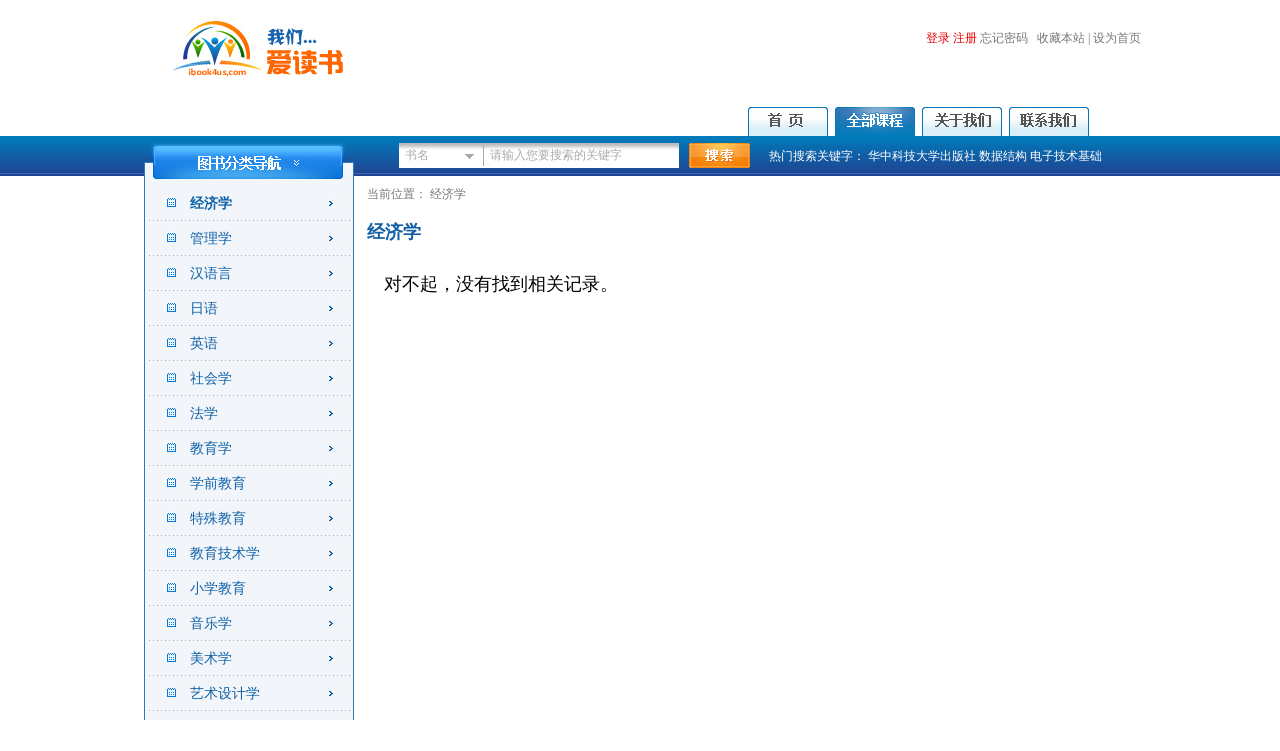

--- FILE ---
content_type: text/html; charset=UTF-8
request_url: http://ibook4us.com/course/all_courses/1
body_size: 3091
content:
<!DOCTYPE html PUBLIC "-//W3C//DTD XHTML 1.0 Transitional//EN" "http://www.w3.org/TR/xhtml1/DTD/xhtml1-transitional.dtd">
<html xmlns="http://www.w3.org/1999/xhtml">
<head>
<meta http-equiv="Content-Type" content="text/html; charset=utf-8" />
<title><div style="border:1px solid #990000;padding-left:20px;margin:0 0 10px 0;">

<h4>A PHP Error was encountered</h4>

<p>Severity: Notice</p>
<p>Message:  Undefined variable: curr_bt_name</p>
<p>Filename: views/all_courses.php</p>
<p>Line Number: 5</p>

</div>-我们爱读书</title>
<link href="http://ibook4us.com/public/front/style/style.css" rel="stylesheet" type="text/css" />
<link href="http://ibook4us.com/public/front/style/form2.css" rel="stylesheet" type="text/css" />
<SCRIPT type="text/javascript" src="http://ibook4us.com/public/front/js/web_jquery-jquery-1.3.2.min.js"></SCRIPT>
<SCRIPT type="text/javascript" src="http://ibook4us.com/public/front/js/common.js"></SCRIPT>
<link rel="shortcut icon" href="http://ibook4us.com/public/front/images/favicon.ico">
<script type="text/javascript">
	function go_page(page_num){

		var per_page = 14;
		var total_page = 0;
		var url = "http://ibook4us.com/search/search_book/1";
		//默认页面为1
		if(page_num == '')page_num = 1;
		//加入输入的页码大于最大页码，则跳转到最大页
		if(page_num > total_page)page_num = total_page;
		url = url+"/"+(per_page *(page_num-1));
		window.location.href = url;
	}
</script>
</head>
<body>
<div id="list-head">

<table width="750" style="float:right; margin-top:20px;" border="0" cellspacing="0" cellpadding="0">
  <tr>
	
    <td height="32" class="location">
	<table width="100%" border="0" cellspacing="0" cellpadding="0">
      <tr>
        <td width="100%" align="right">
        		
			&nbsp;<a href="http://ibook4us.com/user/login"><span class="redtext">登录</span></a>
			<a href="http://ibook4us.com/user/register"><span class="redtext">注册</span></a>
			<a href="http://ibook4us.com/user/forgot_pass">忘记密码</a>

					&nbsp;&nbsp;<a onClick="javascript:AddFavorite(window.location,document.title)">收藏本站</a> | <a href="javascript:void(0);" onclick="SetHome('http://www.ibook4us.com')" >设为首页</a></td>
      </tr>
    </table></td>
  </tr>
</table>

  <div id="logo" style="float:left;"></div>
  <div id="nav" style="margin-top:51px;">
    <ul>
      <li><a href="http://ibook4us.com/default_index/index"><img src="http://ibook4us.com/public/front/images/nav11.jpg" /></a></li>
      <li><a href="http://ibook4us.com/course/all_courses"><img src="http://ibook4us.com/public/front/images/nav22.jpg" /></a></li>
      <li><a href="http://ibook4us.com/default_index/about_us"><img src="http://ibook4us.com/public/front/images/nav3.jpg" /></a></li>
      <li><a href="http://ibook4us.com/default_index/contact_us"><img src="http://ibook4us.com/public/front/images/nav4.jpg" /></a></li>
    </ul>
  </div>
</div>
<div id="head1">
  <div id="head2">
    <div class="search2">
	<form name="searchForm" id="searchForm" action="http://ibook4us.com/search/search_book" method="POST">
      <ul style="_margin-left:-8px;">
        <li>
          <div class="form">
            <div>
              <input name="txt" type="text" readonly="readonly" class="input5" id="txt"  onfocus="showAndHide('List1','show');" onblur="showAndHide('List1','hide');" value="书名">
			  <input name="keyword_type" id="keyword_type" type="hidden" value="b_name" />
			</div>
            <div class="Menu" id="List1">
              <div class="Menu2">
                <ul>
                  <li onmousedown="getValue('txt','b_name');showAndHide('List1','hide');">书名</li>
                  <li onmousedown="getValue('txt','b_author');showAndHide('List1','hide');">作者</li>
                  <li onmousedown="getValue('txt','b_isbn');showAndHide('List1','hide');">ISBN号</li>
                  <li onmousedown="getValue('txt','b_press');showAndHide('List1','hide');">出版社</li>
                </ul>
              </div>
            </div>
          </div>
        </li>
        <li class="sy">
          <input type="text" name="keywords" id="keywords" onclick='on_click(this)' onblur="on_blur(this)" class="input4" value="请输入您要搜索的关键字" />
        </li>
        <li><input type="image" src="http://ibook4us.com/public/front/images/ss.png" /></li>
      </ul>
	  </form>
    </div>
    <div class="keyword">热门搜索关键字：
				<a href="http://ibook4us.com/search/search_book/0/华中科技大学出版社/b_name">华中科技大学出版社</a>
				<a href="http://ibook4us.com/search/search_book/0/数据结构/b_name">数据结构</a>
				<a href="http://ibook4us.com/search/search_book/0/电子技术基础/b_name">电子技术基础</a>
		</div>
  </div>
</div><div style="clear:both"></div>
<div id="text1">
  <div id="text1-left" style="_margin-left:2px;_margin-top:-5px;">
    <ul>
            			<li style="font-weight:700;"><a href="http://ibook4us.com/course/all_courses/1">经济学</a></li>
      				<li><a href="http://ibook4us.com/course/all_courses/2">管理学</a></li>
      				<li><a href="http://ibook4us.com/course/all_courses/3">汉语言</a></li>
      				<li><a href="http://ibook4us.com/course/all_courses/5">日语</a></li>
      				<li><a href="http://ibook4us.com/course/all_courses/8">英语</a></li>
      				<li><a href="http://ibook4us.com/course/all_courses/9">社会学</a></li>
      				<li><a href="http://ibook4us.com/course/all_courses/10">法学</a></li>
      				<li><a href="http://ibook4us.com/course/all_courses/11">教育学</a></li>
      				<li><a href="http://ibook4us.com/course/all_courses/12">学前教育</a></li>
      				<li><a href="http://ibook4us.com/course/all_courses/13">特殊教育</a></li>
      				<li><a href="http://ibook4us.com/course/all_courses/14">教育技术学</a></li>
      				<li><a href="http://ibook4us.com/course/all_courses/15">小学教育</a></li>
      				<li><a href="http://ibook4us.com/course/all_courses/16">音乐学</a></li>
      				<li><a href="http://ibook4us.com/course/all_courses/17">美术学</a></li>
      				<li><a href="http://ibook4us.com/course/all_courses/18">艺术设计学</a></li>
      				<li><a href="http://ibook4us.com/course/all_courses/19">舞蹈学</a></li>
      				<li><a href="http://ibook4us.com/course/all_courses/20">动画</a></li>
      				<li><a href="http://ibook4us.com/course/all_courses/21">播音与主持艺术</a></li>
      				<li><a href="http://ibook4us.com/course/all_courses/23">微电子学</a></li>
      				<li><a href="http://ibook4us.com/course/all_courses/24">光信息科学与技术</a></li>
      				<li><a href="http://ibook4us.com/course/all_courses/25">信息安全</a></li>
      				<li><a href="http://ibook4us.com/course/all_courses/26">通信工程</a></li>
      				<li><a href="http://ibook4us.com/course/all_courses/27">电子信息科学与技术</a></li>
      				<li><a href="http://ibook4us.com/course/all_courses/28">计算机科学与技术</a></li>
      				<li><a href="http://ibook4us.com/course/all_courses/29">软件工程</a></li>
      				<li><a href="http://ibook4us.com/course/all_courses/30">网络技术</a></li>
      				<li><a href="http://ibook4us.com/course/all_courses/31">数字媒体技术</a></li>
      				<li><a href="http://ibook4us.com/course/all_courses/32">嵌入式技术</a></li>
      				<li><a href="http://ibook4us.com/course/all_courses/33">物联网</a></li>
      				<li><a href="http://ibook4us.com/course/all_courses/34">电气工程</a></li>
      				<li><a href="http://ibook4us.com/course/all_courses/35">自动化</a></li>
      				<li><a href="http://ibook4us.com/course/all_courses/36">土木工程</a></li>
      				<li><a href="http://ibook4us.com/course/all_courses/38">体育教育</a></li>
      				<li><a href="http://ibook4us.com/course/all_courses/39">机械工程</a></li>
      				<li><a href="http://ibook4us.com/course/all_courses/40">工业设计</a></li>
      				<li><a href="http://ibook4us.com/course/all_courses/41">城市规划</a></li>
      				<li><a href="http://ibook4us.com/course/all_courses/42">建筑环境与设备工程</a></li>
      				<li><a href="http://ibook4us.com/course/all_courses/43">给水排水工程</a></li>
      				<li><a href="http://ibook4us.com/course/all_courses/45">建筑设计</a></li>
      				<li><a href="http://ibook4us.com/course/all_courses/47">车辆工程</a></li>
      				<li><a href="http://ibook4us.com/course/all_courses/48">工程管理</a></li>
      				<li><a href="http://ibook4us.com/course/all_courses/49">建筑装饰工程技术</a></li>
      				<li><a href="http://ibook4us.com/course/all_courses/50">道路桥梁工程技术</a></li>
      				<li><a href="http://ibook4us.com/course/all_courses/51">市政工程</a></li>
      				<li><a href="http://ibook4us.com/course/all_courses/52">BIM技术</a></li>
      				<li><a href="http://ibook4us.com/course/all_courses/53">房地产</a></li>
      				<li><a href="http://ibook4us.com/course/all_courses/54">安全工程</a></li>
      				<li><a href="http://ibook4us.com/course/all_courses/55">测控技术与仪器</a></li>
      				<li><a href="http://ibook4us.com/course/all_courses/58">数据科学与大数据技术</a></li>
      				<li><a href="http://ibook4us.com/course/all_courses/59">装配式建筑</a></li>
      				<li><a href="http://ibook4us.com/course/all_courses/60">集成电路</a></li>
      				<li><a href="http://ibook4us.com/course/all_courses/61">公共课</a></li>
      				<li><a href="http://ibook4us.com/course/all_courses/62">智能建造</a></li>
          </ul>
  </div>
  <div id="text1-right">
    <div class="location">当前位置：
			<a href="http://ibook4us.com/course/all_courses/1/0/0">经济学</a>
	    
 </div>
    <div class="biaoti">经济学</div>
	
	<div>
		<!-- 广告位招租 -->
    </div>
    		<div style="font-size:18px;margin:20px;">对不起，没有找到相关记录。</div>
    	
        
    <div id="list">
      	    </div>
    <div style="clear:both"></div>
    <div style=" height:20px;"></div>
        <div style=" height:30px;"></div>
  </div>
</div>
<div style="clear:both"></div>
<div style="clear:both"></div>
<div style=" height:30px;"></div>
<div id="bottom2">
  <div id="bottom3">版权所有：爱读书网  |  Copyright&copy;2012-2016<br />
    客服热线：  |  &copy; www.ibook4us.com  |  <a href="http://ibook4us.com/default_index/weblink" target="_blank">友情链接<a>：<a href="http://51thome.com/" target="_blank">51教学之家<a>  |  网站联系邮箱：ibook4us@163.com</div>
</div>
</body>
</html>


--- FILE ---
content_type: text/css
request_url: http://ibook4us.com/public/front/style/style.css
body_size: 3841
content:
@charset "utf-8";
/* CSS Document */
body {
	margin-left: 0px;
	margin-top: 0px;
	margin-right: 0px;
	margin-bottom: 0px;
}
*{ margin:0; padding:0;}
ul li{ list-style:none;}
by1{width:1002px; margin:0 auto;}
#banner{ margin:0 auto; background:url(../images/banner.jpg) top center no-repeat; height:586px;}
#menu{ width:550px; margin:0 auto; padding:20px 0 0 350px; height:40px;}
#menu li{ width:105px;float:left;}
#search{ width:420px; height:90px;height:100px\9;height:100px\0;+height:100px;_height:100px; margin:0px auto; padding:277px 0 0 440px;font-size:14px; color:#fff;}
.input1{ width:280px; height:30px;line-height:30px;background:#fff; border:#fff 1px solid; font-family:"微软雅黑"; font-size:14px; text-indent:0.5em;}
.input2{ width:230px; height:45px;line-height:45px; background:#fff; border:#8fcaef 1px solid;font-family:"微软雅黑"; font-size:18px; text-indent:0.5em;}
.input3{ width:110px; height:45px;line-height:45px;background:#fff; border:#8fcaef 1px solid;font-family:"微软雅黑"; font-size:18px; text-indent:0.5em; background:url(../images/select.gif) no-repeat;}
.sea1{ width:288px; float:left;}
.xzk{ height:35px; line-height:35px;}
.sea2{ width:125px; float:left; padding:0 0 0 5px;}
#login{ width:962px; margin:0 auto;height:70px; line-height:70px; padding-top:15px; padding-left:40px;}
#login li{ float:left; margin:0; padding:0;}
#regist{ width:510px; margin:0 auto;}

#tt1{background:url(../images/tt1.jpg) top center no-repeat; height:256px; margin:0 auto;}
.tt2{ width:1002px; height:196px; margin:0 auto; padding:70px 0 0 120px;}
.tt2 li{ width:235px;float:left;}
#nr1{ width:1002px; height:196px; margin:0 auto; padding:0 0 0 52px;}
#nr1 h4{ padding:20px 0 20px 0px;}
#nr1 ul{ margin:0 0 0 0; padding:0;}
#nr1 li{ float:left; width:115px; font-size:12px;font-family:"微软雅黑";height:25px; line-height:25px; margin:5px 0;}
#nr1 li a{ color:#4998d3; text-decoration:none;}
#nr1 li a:hover{ color:#4998d3; text-decoration:underline;}
#nr1 li.bu{ width:100px;  text-indent:20px; background:#0066cc; color:#fff; margin-right:20px;}
#bottom{ background:#daebf5; height:40px; line-height:40px; text-align:center;font-size:14px;font-family:"微软雅黑"; color:#4998d3; margin:0 0 10px 0;}

img{ border:0;}
#list-head{width:1002px; margin:0 auto; height:136px;}
#logo{ width:240px; height:100px; float:left; background:url(../images/logo.jpg) no-repeat;}
#nav{ margin-top:71px; width:400px; float:right; text-align:right;}
#nav li{ float:left; width:87px;}
#head1{ width:100%; height:40px; background:url(../images/head_bg.jpg) repeat-x;}
#head2{width:1002px; margin:0 auto;background:url(../images/tsfl.jpg) top left no-repeat; height:36px; padding-top:4px;}
#head2a{width:1002px; margin:0 auto;background:url(../images/tsfla.jpg) top left no-repeat; height:36px; padding-top:4px;}
#head2b{width:1002px; margin:0 auto;background:url(../images/tsfl01.jpg) top left no-repeat; height:36px; padding-top:4px;}
#head2c{width:1002px; margin:0 auto;background:url(../images/tsfl02.jpg) top left no-repeat; height:36px; padding-top:4px;}
.search2{ width:370px;height:32px; padding-top:3px;padding-left:260px;float:left;}
.search2 li{float:left;margin:0; padding:0;}
.search2 li.st{ width:85px;}
.search2 li.sy{ margin-right:10px;}
.keyword{ width:370px; height:33px; line-height:33px;float:left; font-size:12px; color:#fff;}
.keyword a{ color:#fff; text-decoration:none;}
.keyword a:hover{ color:#FFFF00; text-decoration:underline;}
.input4{ width:195px; height:25px;line-height:25px; background:url(../images/input2_bg.jpg) repeat-x;border:0; color:#aaaaaa;font-family:"宋体"; font-size:12px; text-indent:0.5em;}
.input5{ width:85px; height:25px;line-height:25px; background:url(../images/input3_bg.jpg) no-repeat;border:0; color:#aaaaaa;font-family:"宋体"; font-size:12px; text-indent:0.5em;}

#text1{ width:1002px; margin:0 auto;}
#text1-left{ width:215px; float:left; margin-left:5px;color:#0e62a8; font-size:14px;border-left:#3278b6 1px solid;border-right:#3278b6 1px solid;border-bottom:#3278b6 1px solid; width:208px; background:#f2f6fb url(../images/ty2.jpg) no-repeat; }
#text1-left a{ color:#0e62a8; font-size:14px; text-decoration:none;}
#text1-left a:hover{ color:#0e62a8; font-size:14px;text-decoration:underline;}
#text1-left ul{ padding:10px 0;}
#text1-left li{ height:35px; line-height:35px; background:url(../images/textli.jpg) no-repeat; text-indent:45px;}

#text1-right{ width:775px; float:left; margin-left:10px; }
.location{ height:36px; line-height:36px; font-size:12px; text-indent:3px; color:#777777;}
.location a{color:#777777; text-decoration:none;}
.location a:hover{color:#777777;text-decoration:underline;}
.biaoti{font-family:"微软雅黑"; font-weight:bold; color:#115ea4; height:40px; line-height:40px; font-size:18px;text-indent:3px;}
#page{ width:100%;}
#page ul{ margin:0; padding:0;}
#page li{ width:25px; height:25px; line-height:25px; text-align:center; margin-right:5px; color:#0063e8; float:left; border:#cccccc 1px solid;}
#list{width:800px; padding-left:5px;}
#list li.hang{ margin:10px 0;border-bottom:#b1b1b1 1px dashed; width:770px;}
#shuji{ width:400px; float:left;}
#shuji-pic{ width:150px; float:left;}
#shuji-neirong{ width:250px; float:left; font-size:12px;}
#shuji-neirong a{ color:#000; text-decoration:none;}
#shuji-neirong a:hover{ color:#FF0000; text-decoration:none;}
#shuji-neirong ul{ margin-top:5px;}
#shuji-neirong li.bt{ width:250px;height:auto;color:#1b58b4; font-size:15px; font-weight:bold;}
#shuji-neirong li{ color:#444444; font-size:12px; height:21px; line-height:21px;}

#linkcss{ width:200px; height:60px; float:left;font-size:16px;text-align:center;}
#linkcss a{ color:#000; text-decoration:none;}
#linkcss a:hover{ color:#FF0000; text-decoration:none;}

#bottom2{ width:100%; height:84px; background:url(../images/bottom2.jpg) repeat-x;}
#bottom3{ width:752px; margin:0 auto; color:#fff; padding-left:250px; font-size:12px;height:94px; line-height:24px; padding-top:20px;background:url(../images/bottom3.jpg) no-repeat;}

#bottom2 a{ color:#FFFFFF; text-decoration:none;}
#bottom2 a:hover{ color:#FFFFFF; text-decoration:none;}

#info-left{width:245px; float:left;}
#info-left li.datu{ padding-left:20px; padding-bottom:20px;}
#info-left li.shidu{ font-size:14px; color:#0f5ea3; text-align:center; width:230px; background:url(../images/shitu.jpg) 65px no-repeat;}
#info-left li.shidu a{ font-size:14px; color:#0f5ea3; text-decoration:none;}
#info-left li.shidu a:hover{ font-size:14px; color:#0f5ea3; text-decoration:underline;}

#fenxiang{ margin-left:30px;}
#fenxiang li{ float:left;}
#fenxiang li.text{ font-size:12px; color:#333333; margin-right:5px; height:50px; line-height:50px;}
#fenxiang li.pic{ padding-top:15px; margin-right:5px;}

#info-right{width:520px; float:right;}
#info-right li{ border-bottom:#8a8a8a 1px dashed; height:33px; line-height:33px; font-size:12px; color:#4d4d4d;}
#info-right a{ color:#19568f; text-decoration:none;}
#info-right a:hover{ color:#19568f; text-decoration:underline;}
#info-right li.biaoti{font-family:"微软雅黑"; font-weight:bold; color:#115ea4; height:40px; line-height:40px; font-size:18px;text-indent:3px;}
#info1{ margin-top:10px; height:315px;padding-bottom:10px;}

#info2{ margin-top:10px;}
#info2-zy{ margin-left:20px; margin-right:20px; color:#292421; font-size:14px;line-height:30px;}
#info2-jj{ margin-left:20px; margin-right:20px; color:#292421; font-size:14px;line-height:30px;}
#info2-bt{ width:100%; height:33px; background: url(../images/info2.jpg) no-repeat; line-height:33px;  color:#fff; text-indent:28px;font-size:14px; font-weight:bold;}
#info2-fz{ width:100%; height:33px; background: url(../images/info2.jpg) no-repeat; line-height:33px;  color:#fff; text-indent:10px;font-size:14px; font-weight:bold;}
#info2 a{ color:#444444;font-size:14px; font-weight:bold; text-decoration:none;}
#info2 a:hover{ color:#ff6600;font-size:14px; font-weight:bold; text-decoration:underline;}
#info2 ul{ margin-top:5px;}
#info2 li{ color:#0c65aa; font-size:12px; width:80px; float:left; padding:10px 0;}

#login1{ width:1002px; margin:0 auto;}
#loging{ width:570px;background:#f7f7f7; border:#e3e3e3 1px solid; float:left; margin:20px 0 0 0;}

#loging h4{font-family:"微软雅黑"; font-weight:bold; color:#222222; height:40px; line-height:40px; font-size:21px; padding-left:20px; padding-top:5px;}
#loging ul{ width:410px; margin:0 auto;}
#loging li{ height:55px; line-height:55px; font-size:14px;}
#loging input{ border-left:#919191 1px solid; border-top:#919191 1px solid; border-right:#bbbbbb 1px solid;border-bottom:#bbbbbb 1px solid; height:30px; line-height:30px;}

#regist{ width:380px; height:252px; background:#fff; border:#e3e3e3 1px solid; float:right; margin:0 0 0 0;}
#regist{ padding:20px;}
#regist h5{ font-size:14px; font-weight:bold; margin-bottom:30px;}
#regist h6{ font-size:12px; font-weight:normal;margin-bottom:30px;}
#regist ul{ margin-top:40px; margin-bottom:40px;}
#regist li{ border-bottom:#ccc 1px dashed;}
#regist a{ color:#000; text-decoration:none;}
#forget a{ color:#000; text-decoration:none;}
#forget a:hover{ color:#000; text-decoration:underline;}
#forget li{ float:left;}
#forget li.ya2{ padding-top:12px;margin-right:10px;}
#yanzhengma li{ float:left; }
#yanzhengma li.in{ padding-top:11px;margin-right:10px;}
#yanzhengma li.ya{ padding-top:14px;margin-right:10px;}
#yanzhengma li.zi{ padding-top:10px;padding-top:12px\9;padding-top:0px\0;+padding-top:12px;_padding-top:12px;margin-right:10px;}

.dashed{border-bottom:#777777 1px dashed;}

#info3{ margin-top:20px; color:#0c65aa; font-size:14px;}
#info3 ul{ margin-top:5px;}
#info3 a{ color:#0c65aa;font-size:14px; font-weight:bold; text-decoration:none;}
#info3 a:hover{ color:#0c65aa;font-size:14px; font-weight:bold; text-decoration:underline;}

#text2{ width:942px; margin:0 auto; height:300px; padding-top:10px; padding-left:30px; padding-right:30px; background:url(../images/text2.jpg) no-repeat;}
#text2 .biaot{ color:#0c65aa; font-size:14px; font-weight:bold;}
#text2 .page{ color:#909090; font-size:12px;}
#text2 a{ color:#1b67b3;font-size:14px;  text-decoration:none;}
#text2 a:hover{text-decoration:underline;}

#sj{ width:100%;}
#sj ul{ padding:15px 5px 15px 30px;}
#sj li{ width:165px; margin-right:16px; float:left;}


#manage{ width:1002px; margin:0 auto;}
#manage-left{ width:190px; float:left;}
#manage-right{ width:790px; float:right;}
.glzx-bt{ height:32px; line-height:32px; color:#fff; background:url(../images/glzx-bt.jpg) repeat-x; text-indent:10px; font-size:14px;}
.glzx-xia{ border:#aaaaaa 1px solid;}
#glzx{ color:#555555; font-size:12px;}
#glzx a{color:#555555; text-decoration:none;}
#glzx a:hover{color:#555555; text-decoration:underline;}
#glzx li.da{ background:url(../images/da.jpg) no-repeat; height:41px; line-height:41px; text-indent:30px;font-size:14px;}
#glzx li.middle{ background:url(../images/middle.jpg) no-repeat; height:31px; line-height:31px; text-indent:40px;font-size:14px; color:#0e62a8;}
#glzx li.middle a{color:#0e62a8; text-decoration:none;}
#glzx li.middle a:hover{color:#0e62a8; text-decoration:underline;}
#glzx li.xiao{ background:url(../images/xiao.jpg) no-repeat; height:31px; line-height:31px; text-indent:40px;font-size:12px;}
#glzx li.xiao1{ background:url(../images/xiao1.jpg) no-repeat; height:31px; line-height:31px; text-indent:40px;font-size:12px;}
#glzx span{ float:right; padding-right:10px;}

#hbt{ color:#bb0000;font-family:"微软雅黑"; font-weight:bold;  height:40px; line-height:40px; font-size:21px; }
#hbt span{ color:#555555; font-weight:normal;}

#user{ margin-top:10px; width:100%; height:125px;}
#user-left{ width:130px; float:left;}
#user-right{ width:640px; float:right; color:#000; font-size:14px;}
#user-right h7{color:#000;font-family:"微软雅黑"; font-weight:bold;font-size:18px; }
#user-right a{ color:#c30202;text-decoration:none;}
#user-right a:hover{text-decoration:underline;}
#user-right li{ height:30px; line-height:30px;}

#bjlb h4{color:#1f51a5;font-family:"微软雅黑"; font-weight:bold;  height:40px; line-height:40px; font-size:21px; }
#bjlb table{ border:#bbbbbb 1px solid;}
#bjlb{ color:#000; font-size:14px; margin-bottom:10px;}
#xzbj li{ width:119px; height:36px; line-height:36px; text-align:center; color:#777777; font-weight:bold; float:left; margin-right:10px; background:url(../images/outside.jpg) no-repeat;}
#xzbj li.hover{color:#fff; background:url(../images/current.jpg) no-repeat;}

#xzxx{color:#555555; font-size:12px; font-weight:bold;}
#xzxx select{ width:300px; border:#dddddd 1px solid; height:25px; color:#555555; line-height:25px;}
#xzxx li{ height:45px; line-height:45px;}
#xzxx li.submit{ margin-top:10px;}

#xxt li{ float:left; width:80px; margin-right:10px;margin-bottom:10px;}
.num{ width:23px; height:23px; line-height:23px; text-align:center; color:#fff; background:#1f51a5;float:left;}
.iii{ float:left; margin-left:5px;}
#xxt{margin-top:10px; margin-bottom:10px;}
#xxt input{ width:50px; border:#dddddd 1px solid; height:23px; line-height:23px; }
#xxt h4{color:#1f51a5;font-family:"微软雅黑"; font-weight:bold;  height:40px; line-height:40px; font-size:21px;margin-bottom:10px; }
#tianxt h4{color:#1f51a5;font-family:"微软雅黑"; font-weight:bold;  height:40px; line-height:40px; font-size:21px;margin-bottom:10px;}
#pdt h4{color:#1f51a5;font-family:"微软雅黑"; font-weight:bold;  height:40px; line-height:40px; font-size:21px;margin-bottom:10px;}
#wdt h4{color:#1f51a5;font-family:"微软雅黑"; font-weight:bold;  height:40px; line-height:40px; font-size:21px;margin-bottom:10px;}
#tianxt{ width:790px; margin-top:10px; }
#tianxt ul{ width:100%;}
#tianxt li{ width:100%; margin-bottom:10px;}
#tianxt input{ text-indent:25px;width:500px; border:#dddddd 1px solid; height:40px; line-height:40px; margin-left:10px; background:url(../images/ttt2.jpg) no-repeat;}
.num2{ width:23px; height:23px; line-height:23px; text-align:center; color:#fff; background:#1f51a5;float:left; margin-top:10px;}
#gou{padding-top:15px; margin-left:10px; float:left; width:100px;}
#pdt li{ width:19%; float:left;}
#wdt{margin-top:10px; margin-bottom:10px;}
#wdt textarea{ width:670px; height:120px; border:#dddddd 1px solid;}

/*分页开始*/
DIV.jogger {
PADDING-RIGHT: 2px; PADDING-LEFT: 2px; PADDING-BOTTOM: 2px; MARGIN: 7px; text-align:center; PADDING-TOP: 2px; FONT-FAMILY: "Lucida Sans Unicode", "Lucida Grande", LucidaGrande, "Lucida Sans", Geneva, Verdana, sans-serif; color:#999999; font-size:12px;
}
DIV.jogger A {
PADDING:1px 8px;  MARGIN: 2px; COLOR: #0063dc;  border:#cccccc 1px solid; TEXT-DECORATION: none
}
DIV.jogger A:hover {
PADDING:1px 8px; MARGIN: 2px; COLOR: #ff5500; BACKGROUND-COLOR: #ffeee5; border:#ff5500 1px solid;
}
DIV.jogger A:active {
PADDING:1px 8px;  MARGIN: 2px; COLOR: #ff5500;  BACKGROUND-COLOR: #ffeee5; border:#ff5500 1px solid;
}
DIV.jogger SPAN.current {
PADDING:1px 8px;  MARGIN: 2px; COLOR: #ff5500;  BACKGROUND-COLOR: #ffeee5; border:#ff5500 1px solid;
}
DIV.jogger SPAN.disabled {
DISPLAY: none
}
.topinput { height: 16px; width: 90px; }
.redtext { font-size: 12px; line-height: 24px; color: #E00; text-decoration: none; }
/*分页结束*/


--- FILE ---
content_type: text/css
request_url: http://ibook4us.com/public/front/style/form2.css
body_size: 811
content:
@charset "utf-8";
/* CSS Document */
.Menu {
position:relative;
width:85px;
z-index:1;
background: #FFF;
border:1px solid #8fcaef;
margin-top:-100px;
display:none;
font-family:"微软雅黑";
}
.Menu2 {
position: absolute;
left:0;
top:0;
width:100%;
height:auto;
overflow:hidden;
z-index:1;
}
.Menu2 ul{margin:0;padding:0; }
.Menu2 ul li{width:100%;height:25px;line-height:25px;text-indent:15px;
             border-bottom:1px dashed #8fcaef;color:#666;cursor:pointer; font-size:12px;
 change:expression(
  this.onmouseover=function(){
  this.style.background="#F2F5EF";
  },
  this.onmouseout=function(){
    this.style.background="";
  }
 )
}
.form{width:85px;height:30px;}
.form div{position:relative;top:0;left:0;margin-bottom:5px}
#List1,#List2,#List3{left:0px;top:93px;}

--- FILE ---
content_type: application/javascript
request_url: http://ibook4us.com/public/front/js/common.js
body_size: 1163
content:
function submitForm(){
 username = $('#username').val();
 password = $('#password').val();
 code = $('#code').val();
 flag = false;
 if(username == ''){
	$('#username').css("border","solid 2px red");
	flag = true;
 }

 if(password == ''){
	$('#password').css("border","solid 2px red");
	flag = true;
 }

 if(code == ''){
	$('#code').css("border","solid 2px red");
	flag = true;
 }
 
 if(flag == false)$('#loginForm').submit();
 
}

function submitForm1(){
 username = $('#username1').val();
 password = $('#password1').val();
 code = $('#code1').val();
 flag = false;
 if(username == ''){
	$('#username1').css("border","solid 2px red");
	flag = true;
 }

 if(password == ''){
	$('#password1').css("border","solid 2px red");
	flag = true;
 }

 if(code == ''){
	$('#code1').css("border","solid 2px red");
	flag = true;
 }
 
 if(flag == true)return false;
 else return true;
}

function checkEmpty(id){
	value = $('#'+id).val();
	if(value != ''){
		$('#'+id).css("border-top","1px solid #919191");
		$('#'+id).css("border-right","1px solid #BBBBBB");
		$('#'+id).css("border-bottom","1px solid #BBBBBB");
		$('#'+id).css("border-left","1px solid #919191");
	}else{
		$('#'+id).css("border","solid 1px #8fcaef");
	}
}

function showAndHide(obj,types){
	var Layer=window.document.getElementById(obj);
	switch(types){
		case "show":
			Layer.style.display="block";
		break;
		case "hide":
			Layer.style.display="none";
		break;
	}
}

function getValue(obj,str){
	var input = document.getElementById(obj);
	switch(str){
		case 'b_name':input.value = '书名';
		break;
		case 'b_author':input.value = '作者';
		break;
		case 'b_isbn':input.value = 'ISBN号';
		break;
		case 'b_press':input.value = '出版社';
		break;
		case '0':input.value = '学生';
		break;
		case '1':input.value = '老师';
		break;
	}
	var target_id = arguments[2] ? arguments[2] : "keyword_type";
	document.getElementById(target_id).value = str;
}

function on_click(keywords){
	if(keywords.value == '请输入您要搜索的关键字'){
		keywords.value = '';
	}
}

function on_blur(keywords){
	if(keywords.value == ''){
		keywords.value = '请输入您要搜索的关键字';
	}
}

function closeDiv() {
	$("#web_top_black").fadeOut();
	$("#error_win").fadeOut();
}

function submit(){

 username = $('#username').val();
 password = $('#password').val();
 member_type = $('#member_type').val();
 flag = false;
 if(username == ''){
	$('#username').css("border","solid 2px red");
	flag = true;
 }

 if(password == ''){
	$('#password').css("border","solid 2px red");
	flag = true;
 }

 if(member_type == ''){
	$('#member_type').css("border","solid 2px red");
	flag = true;
 }
 
 if(flag == false)$('#loginForm').submit();
 
}

//设为首页
function SetHome(url){
	if(document.all){
		document.body.style.behavior='url(#default#homepage)';
		document.body.setHomePage(url);
	}
	else{
		alert("您好，您的浏览器不支持自动设置页面为首页功能，请您手动在浏览器里设置为首页!")
	}
}

//加入收藏
function AddFavorite(sURL,sTitle)
{
 try{window.external.addFavorite(sURL,sTitle);}
 catch(e){try{window.sidebar.addPanel(sTitle,sURL,"");}
 catch (e){alert("加入收藏失败，请使用Ctrl+D进行添加");}}
}